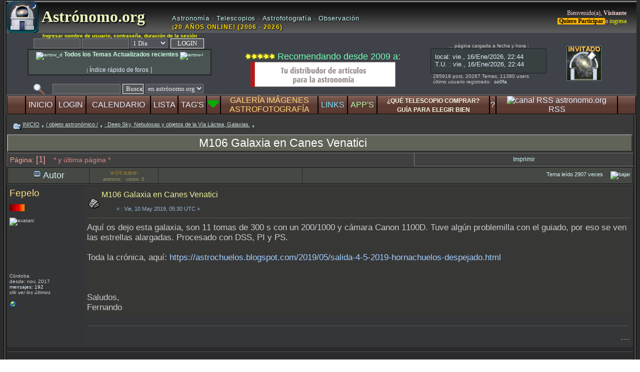

--- FILE ---
content_type: text/html; charset=ISO-8859-1
request_url: https://www.astronomo.org/foro/index.php?topic=28028.0
body_size: 11399
content:
 <!DOCTYPE html>
<html lang="es">
<head>

	<link rel="preconnect" href="https://api.taps.io" />
	<link rel="preconnect" href="https://welcome-screen.tapatalk-cdn.com" />
	<link rel="preconnect" href="https://www.nimax-img.de" />
	<link rel="preconnect" href="https://i.postimg.cc" />

	<link rel="stylesheet" type="text/css" href="https://www.astronomo.org/foro/Themes/black22_11final/style.css" media="screen">
	

	<script language="JavaScript" type="text/javascript"><!-- // --><![CDATA[
		var smf_theme_url = "https://www.astronomo.org/foro/Themes/black22_11final";
		var smf_images_url = "https://www.astronomo.org/foro/Themes/black22_11final/images";
		var smf_scripturl = "https://www.astronomo.org/foro/index.php?PHPSESSID=u0asla1rv4sqcsj2h4bjja7b97&amp;";
		var smf_iso_case_folding = false;
		var smf_charset = "ISO-8859-1";
	// ]]></script>
	
<script language="JavaScript" type="text/javascript" src="https://www.astronomo.org/foro/Themes/default/script.js" defer></script>
	
	
<meta charset="ISO-8859-1">
 <meta name="viewport" content="width=1200, initial-scale=0.55, user-scalable=yes" >
 

<meta http-equiv="X-UA-Compatible" content="IE=edge">

<meta http-equiv="content-language" content="es" >
<meta name="rating" content="General">
<meta name="distribution" content="Global">

	






<meta name="copyright" content="&copy; 2026 Astr&oacute;nomo.org">





<meta name="description" content="Aquí os dejo esta galaxia, son 11 tomas de 300 s con un 200/1000 y cámara Canon 1100D. Tuve algún problemilla con el guiado, por eso se ven las estrellas alargadas." />
		
<meta name="keywords" lang="es" content="m106, galaxia, canes, venatici, 11, tomas, 300, s, 200/1000, cámara, canon, 1100d, algún, problemilla, guiado, ven, estrellas, alargadas" />

<title>M106 Galaxia en Canes Venatici | astrónomo.org</title>

	<link rel="canonical" href="https://www.astronomo.org/foro/index.php?PHPSESSID=u0asla1rv4sqcsj2h4bjja7b97&amp;topic=28028.0" />
<link rel="alternate" hreflang="x-default" href="https://www.astronomo.org/foro/index.php?PHPSESSID=u0asla1rv4sqcsj2h4bjja7b97&amp;topic=28028.0" />
<link rel="alternate" hreflang="es" href="https://www.astronomo.org/foro/index.php?PHPSESSID=u0asla1rv4sqcsj2h4bjja7b97&amp;topic=28028.0" />
	<meta property="og:url" content="https://www.astronomo.org/foro/index.php?PHPSESSID=u0asla1rv4sqcsj2h4bjja7b97&amp;topic=28028.0"/>
	
<!--	<link rel="index" href="https://www.astronomo.org/foro/index.php?PHPSESSID=u0asla1rv4sqcsj2h4bjja7b97&amp;board=59.0" />   -->
<!--	<link rel="Start" href="https://www.astronomo.org/foro/index.php?PHPSESSID=u0asla1rv4sqcsj2h4bjja7b97&amp;board=59.0" />     -->
		
	
<meta property="og:site_name" content="foro Astr&oacute;nomo.org"/>
<meta property="og:type" content="website" />
<meta property="og:title" content="M106 Galaxia en Canes Venatici | astrónomo.org"/>
<meta property="og:description" content="Aquí os dejo esta galaxia, son 11 tomas de 300 s con un 200/1000 y cámara Canon 1100D. Tuve algún problemilla con el guiado, por eso se ven las estrellas alargadas." />
    		
	
	
<!-- <meta property="og:image" content="" />    -->
<!-- <meta property="og:image:secure_url" content="" />     -->

<meta property="og:locale" content="es" />
<meta property="fb:admins" content="168977993252622" />

<link rel="apple-touch-icon" href="https://www.astronomo.org/apple-touch-icon.png">
<link rel="shortcut icon" href="https://www.astronomo.org/icon2.ico" />
<link rel="icon" type="image/gif" href="https://www.astronomo.org/icon2.gif" />

	<link rel="help" href="https://www.astronomo.org/foro/index.php?PHPSESSID=u0asla1rv4sqcsj2h4bjja7b97&amp;action=help" />
	<link rel="search" href="https://www.astronomo.org/foro/index.php?PHPSESSID=u0asla1rv4sqcsj2h4bjja7b97&amp;action=search" />
	<link rel="contents" href="https://www.astronomo.org/foro/index.php?PHPSESSID=u0asla1rv4sqcsj2h4bjja7b97&amp;" />
	

<link rel="stylesheet" type="text/css" href="https://www.astronomo.org/foro/Themes/default/print.css" media="print">	
	
	
	<link rel="alternate" type="application/rss+xml" title="Astr&oacute;nomo.org - RSS" href="https://www.astronomo.org/foro/index.php?PHPSESSID=u0asla1rv4sqcsj2h4bjja7b97&amp;type=rss;action=.xml" />
<!--	<link rel="prev" href="https://www.astronomo.org/foro/index.php?PHPSESSID=u0asla1rv4sqcsj2h4bjja7b97&amp;topic=28028.0;prev_next=prev" />   -->
<!--	<link rel="next" href="https://www.astronomo.org/foro/index.php?PHPSESSID=u0asla1rv4sqcsj2h4bjja7b97&amp;topic=28028.0;prev_next=next" />    -->
	
	
    <!-- App Indexing for Google Search -->
 <!--     <link href="android-app://com.quoord.tapatalkpro.activity/tapatalk/www.astronomo.org/foro/?location=topic&amp;fid=59&amp;tid=28028&amp;perpage=30&amp;page=1&amp;channel=$channel" rel="alternate" />  -->
 <!--     <link href="ios-app://307880732/tapatalk/www.astronomo.org/foro/?location=topic&amp;fid=59&amp;tid=28028&amp;perpage=30&amp;page=1&amp;channel=$channel" rel="alternate" />  -->
    

	<script defer language="JavaScript" type="text/javascript"><!-- // --><![CDATA[
		var current_header = true;

		function shrinkHeader(mode)
		{
			document.cookie = "upshrink=" + (mode ? 1 : 0);
			document.getElementById("upshrink").src = smf_images_url + (mode ? "/upshrink2.gif" : "/upshrink.gif");

			document.getElementById("upshrinkHeader").style.display = mode ? "none" : "";

			current_header = mode;
		}
	// ]]></script>
	

</head>


<body><header>
		 
		 <table style="margin-bottom: 2px; border-bottom:solid 2px #545454; outline:none;padding:2px;" align="center" width="1270" cellspacing="0" cellpadding="0" border="0">
		 <tr><td style="width: 6px;  background-image: url(https://www.astronomo.org/foro/Themes/black22_11final/images/leftback.gif); background-repeat: repeat-y;" valign="top"><img loading="eager" width="6px" height="18px" src="https://www.astronomo.org/foro/Themes/black22_11final/images/leftback.gif" alt="l" /></td>
		<td width="100%" style="background-color: #252525;" valign="middle">
		 		 
		 
	<div style="width: 100%; background-color: #3a3a3a;"><table width="100%" cellpadding="0" cellspacing="0" style="background-image: url(https://www.astronomo.org/foro/Themes/black22_11final/images/topbarmid.gif); background-repeat: repeat-x;">
		 <tr><td class="forum_name" width="4%">	 <a href="https://www.astronomo.org" name="inicio"><img align="top" src="https://www.astronomo.org/foro/Themes/black22_11final/images/logo20-128.png" alt="logo astronomo.org" width="64px" height="64px" title="astrónomo.org" /></a></td>
<td width="21%" class="forum_name" align="left">
    <a href="https://www.astronomo.org/foro/" style="color: #ebf5be; text-decoration: none; text-shadow: 2px 2px 3px #000; font-weight: bold;">
        &nbsp;Astr&oacute;nomo.org
    </a>
</td>

<td class="desforum" width="40%" align="left" valign="bottom">
    <div style="width: 100%; padding-bottom: 4px;">
        <span style="color: #D1FFFF; font-family: Verdana, sans-serif; font-size: 13px; letter-spacing: 0.8px; display: block; text-shadow: 1px 1px 2px #000;">
            Astronom&iacute;a &middot; Telescopios &middot; Astrofotograf&iacute;a &middot; Observaci&oacute;n
        </span>
        
        <span style="color: #FFD700; font-family: Verdana, sans-serif; font-size: 12px; font-weight: bold; letter-spacing: 1.2px; display: block; margin-top: 3px; text-shadow: 1px 1px 3px #000;">
            &iexcl;20 A&Ntilde;OS ONLINE! (2006 - 2026)
        </span>
    </div>
</td>


<td class="welcome" width="34%" valign="middle" align="right">
							  <small>Bienvenido(a), <b>Visitante</b><br /><a rel="nofollow" href="https://www.astronomo.org/foro/index.php?PHPSESSID=u0asla1rv4sqcsj2h4bjja7b97&amp;action=reggister"><span style="color:black;background-color: #ffb500"><b>&nbsp;Quiero Participar </b></span></a> o <a rel="nofollow" href="https://www.astronomo.org/foro/index.php?PHPSESSID=u0asla1rv4sqcsj2h4bjja7b97&amp;action=login"><span style="color:yellow">ingresa</span></a></small></td>	 
		 </tr></table><table align="center" width="100%" cellpadding="0" cellspacing="0" style="background-color: #3f4248; margin-bottom: 0px;">
<tr>

<td  align="center" width="346px" >

		
<div class="smalltext" align="center" >




  



							<script defer language="JavaScript" type="text/javascript" src="https://www.astronomo.org/foro/Themes/default/sha1.js"></script>

								<form action="https://www.astronomo.org/foro/index.php?PHPSESSID=u0asla1rv4sqcsj2h4bjja7b97&amp;action=login2" method="post" accept-charset="ISO-8859-1" class="middletext" style="margin: 0px 0px 0px 0; " onsubmit="hashLoginPassword(this, '9a3bab222a0fcac76b5728d6e5ad0a41');">
								
								
								<div style="text-align: center;">
								

									<span class="smalltext" style="color:#ffff00" ><b>Ingresar nombre de usuario, contrase&ntilde;a, duraci&oacute;n de la sesi&oacute;n</b></span><br />
								
									<input type="hidden" name="hash_passwrd" value="" />								
									<input type="text" name="user" size="10" /> <input type="password" name="passwrd" size="10" />
			

							<select name="cookielength">
										<option value="60">1 Hora</option>
										<option value="1440" selected="selected">1 D&iacute;a</option>
										<option value="10080">1 Semana</option>
										<option value="43200">1 Mes</option>
										<option value="-1">Siempre</option>
									</select>
                                    
                  	&nbsp;<input style="width: 11ex; border:solid 1px" type="submit" value="LOGIN" />&nbsp;                  

		
												</div>
							</form>

	

	<div align="center" style="background-color: #485352;border: 2px solid #242422; margin:1px; padding:2px; WIDTH: 360px ; ">



<a href="https://www.astronomo.org/foro/index.php?PHPSESSID=u0asla1rv4sqcsj2h4bjja7b97&amp;action=recenttopics" title="listado de temas actualizados (por +reciente)"><span style="color: #cbffe3"><img width="13px" height="12px" src="https://www.astronomo.org/foro/ico/flecha_d.gif" alt="arrow_d"/><big><b>  Todos los Temas Actualizados recientes </b></big><img width="13px" height="12px" src="https://www.astronomo.org/foro/ico/flecha_i.gif" alt="arrow-i"/></span></a>

<br />


<!-- <a href="https://www.astronomo.org/foro/index.php?PHPSESSID=u0asla1rv4sqcsj2h4bjja7b97&amp;action=recent" title="ir directamente a lectura rápida de los últimos posts"><span style="color: #ffaacc"><big><b>LEER últimos post</b></big></span></a>   -->
<br />
<span class="smalltext"> | <a href="https://www.astronomo.org/foro/index.php?PHPSESSID=u0asla1rv4sqcsj2h4bjja7b97&amp;action=sitemap" target="_blank"><big>Índice rápido de foros<big></a>  |</span>

</div>

				

	
<span style="font-size: 3px;"><br /></span>	 
	
	 <form action="https://www.astronomo.org/foro/index.php?PHPSESSID=u0asla1rv4sqcsj2h4bjja7b97&amp;action=search2" method="post" accept-charset="ISO-8859-1" style="margin: 0;">
	<a rel="nofollow" href="https://www.astronomo.org/foro/index.php?PHPSESSID=u0asla1rv4sqcsj2h4bjja7b97&amp;action=search;advanced">
	<img width="22px" height="22px" src="https://www.astronomo.org/foro/Themes/black22_11final/images/Filter3.gif" align="top" style="margin: 0 0ex;" title="Búsqueda Avanzada" alt="Búsqueda Avanzada" /></a>
&nbsp;&nbsp;
	<input type="text" name="search" value="" style="width: 130px;" />
<input type="submit" name="submit" value="Buscar" style="width: 7ex; border:solid 1px" />
	
	
	<select name="search_selection">
			<option value="entiresite" selected="selected">en astrónomo.org </option>
			<option value="entireforum">en todo subforo </option>
			<option value="thisbrd">en este subforo </option>
			<option value="thistopic">en este tema </option>
			<option value="members">usuarios </option>
	</select>&nbsp;
	<input type="hidden" name="advanced" value="0" />
	<input type="hidden" name="acttopic" value="28028" />
		<input type="hidden" name="actbrd" value="59" />

 
 
 				</form>

</div>

		 </td>	 


<td width="295px" align="center">
<div align="center">

<span style="font-size: 3px;"><br /></span>	 <img width="60px" height="12px" src="https://www.astronomo.org/foro/Themes/default/images/tr10.png" alt="recomendados por nuestro foro" border="0" />
<span style="color:#73ffb9"> Recomendando desde 2009 a:</span> <span style="font-size: 3px;"><br /></span>	 
<a rel="sponsored" target="_blank" href="https://www.astroshop.es/?affiliate_id=astronomo">
    <img src="https://www.nimax-img.de/banner/100/es/banner_333x50.gif" 
         width="290" 
         height="50" 
         border="0" 
         alt="astroshop" 
         loading="eager" 
         style="display: inline-block; vertical-align: middle; border: none;" />
</a>

<span style="font-size: 3px;"><br /></span>


</div></td>






				
<td width="365" align="center" style="margin:2px;" >
<table>
<tr>
<td colspan="2" class="smalltext" valign="middle" align="center" width="62%">


<span>... página cargada a fecha y hora :</span>

    <div align="center" style="background-color: #404142; border: 1px solid #202028; margin: 0 auto; padding: 0; width: 230px; height: 48px; overflow: hidden;">
        <iframe loading="eager" src="https://www.astronomo.org/foro/Themes/black22_11final/hora.html" frameborder="0" width="230" height="48" scrolling="no" style="display: block;">
        </iframe>
    </div>



<div align="left" style="margin-left:5px;">
285919 post, 20267 Temas, 11380&nbsp;users<br />



	 último usuario registrado: &nbsp;<a rel="nofollow" target="_blank" href="https://www.astronomo.org/foro/index.php?PHPSESSID=u0asla1rv4sqcsj2h4bjja7b97&amp;action=profile;u=74868">so0fa </a>
    <span style="font-size: 2px;"><br /></span> 
 
</div>


 
     </td><td colspan="2"  width="38%" align="center" ><div width="100px" height="100px" align="center" ><img width="70px" height="70px" id="invitado" align="middle" src="https://www.astronomo.org/foro/Themes/black22_11final/images/blank-avatar-invitado.png" alt="avatar invitado" /></div></td>	


</tr>
</table>
		
	
		
				
 </td>
 </tr>

<tr>
<td colspan="4"><div  id="upshrinkHeader" style="display: none;width:100%;height:100%">
<iframe loading="lazy" width="100%" height="245px" frameborder="0" src="https://www.astronomo.org/foro/Themes/black22_11final/cabezapplets2.html"></iframe> 

</div>
</td>
</tr>

</table><nav><table align="center" width="100%" cellpadding="0" cellspacing="0" style="background-color: #000000; border-top: solid 1px #a0a0a0; border-left: solid 1px #808080; border-right: solid 1px #303030; border-bottom: solid 1px #505050;">
						  <tr><td width="3%" style="background-image: url(https://www.astronomo.org/foro/Themes/black22_11final/images/buttonback.gif); border: solid 1px #000000;" align="center"> </td><td style="cursor: pointer; font-size: 16px; padding: 0px 0px 0px 0px; background-image: url(https://www.astronomo.org/foro/Themes/black22_11final/images/buttonback.gif); border: solid 1px #000000;" align="center" onmouseover="this.style.backgroundPosition='0 50px'" onmouseout="this.style.backgroundPosition='0 0px'">
										  <a rel="nofollow" href="https://www.astronomo.org/foro/index.php?PHPSESSID=u0asla1rv4sqcsj2h4bjja7b97&amp;" title="ir o recargar Página INICIAL">INICIO</a></td><td style="cursor: pointer; font-size: 16px; padding: 0px 0px 0px 0px; background-image: url(https://www.astronomo.org/foro/Themes/black22_11final/images/buttonback.gif); border: solid 1px #000000;" align="center" onmouseover="this.style.backgroundPosition='0 50px'" onmouseout="this.style.backgroundPosition='0 0px'">
										  <a rel="nofollow" href="https://www.astronomo.org/foro/index.php?PHPSESSID=u0asla1rv4sqcsj2h4bjja7b97&amp;action=login" title="identificación para entrar en el foro">LOGIN</a></td><td style="cursor: pointer; font-size: 16px; padding: 0px 0px 0px 0px; background-image: url(https://www.astronomo.org/foro/Themes/black22_11final/images/buttonback.gif); border: solid 1px #000000;" align="center" onmouseover="this.style.backgroundPosition='0 50px'" onmouseout="this.style.backgroundPosition='0 0px'">
										  <a href="https://www.astronomo.org/foro/index.php?PHPSESSID=u0asla1rv4sqcsj2h4bjja7b97&amp;action=calendar" title="el calendario de eventos">CALENDARIO</a></td><td style="cursor: pointer; font-size: 16px; padding: 0px 0px 0px 0px; background-image: url(https://www.astronomo.org/foro/Themes/black22_11final/images/buttonback.gif); border: solid 1px #000000;" align="center" onmouseover="this.style.backgroundPosition='0 50px'" onmouseout="this.style.backgroundPosition='0 0px'">
										  <a rel="nofollow" href="https://www.astronomo.org/foro/index.php?PHPSESSID=u0asla1rv4sqcsj2h4bjja7b97&amp;action=mlist" title="listado de usuarios">LISTA</a></td><td style="cursor: pointer; font-size: 16px; padding: 0px 0px 0px 0px; background-image: url(https://www.astronomo.org/foro/Themes/black22_11final/images/buttonback.gif); border: solid 1px #000000;" align="center" onmouseover="this.style.backgroundPosition='0 50px'" onmouseout="this.style.backgroundPosition='0 0px'">
										  <a rel="nofollow" href="https://www.astronomo.org/foro/index.php?PHPSESSID=u0asla1rv4sqcsj2h4bjja7b97&amp;action=tags" title="nube de palabras/tags">TAG'S</a></td><td style="font-size: 16px; padding: 0px 0px 0px 0px; background-image: url(https://www.astronomo.org/foro/Themes/black22_11final/images/buttonback.gif); border: solid 1px #000000;" align="center"><a rel="nofollow" href="#" onclick="shrinkHeader(!current_header); return false;"><img width="21px" height="14px" id="upshrink" src="https://www.astronomo.org/foro/Themes/black22_11final/images/upshrink2.gif" alt="*" title="pulsa para abrir persiana de información, extra-links, planetario, satélites, últimos seísmos, día juliano, ..." style="margin: 0px 0;" border="0" /></a><img width="1px" height="1px" id="upshrinkTemp" src="https://www.astronomo.org/foro/Themes/black22_11final/images/blank.gif" alt="_" style="margin-right:0px;" /></td><td style="cursor: pointer; font-size: 16px; padding: 0px 0px 0px 0px; background-image: url(https://www.astronomo.org/foro/Themes/black22_11final/images/buttonback.gif); border: solid 1px #000000;" align="center" onmouseover="this.style.backgroundPosition='0 50px'" onmouseout="this.style.backgroundPosition='0 0px'">
										  <a href="https://www.astronomo.org/foro/index.php?PHPSESSID=u0asla1rv4sqcsj2h4bjja7b97&amp;action=mgallery" title="Galería de Imágenes / Álbum de Fotografías"><span style="color: #ffd777;">GALERÍA IMÁGENES<BR>ASTROFOTOGRAFÍA</span></a></td><td style="cursor: pointer; font-size: 16px; padding: 0px 0px 0px 0px; background-image: url(https://www.astronomo.org/foro/Themes/black22_11final/images/buttonback.gif); border: solid 1px #000000;" align="center" onmouseover="this.style.backgroundPosition='0 50px'" onmouseout="this.style.backgroundPosition='0 0px'">
										  <a rel="nofollow" href="https://www.astronomo.org/foro/index.php?PHPSESSID=u0asla1rv4sqcsj2h4bjja7b97&amp;action=links" title="directorio y listado de LINKS externos recomendados"><span style="color: #77e8ff;">LINKS</span></a></td><td style="cursor: pointer; font-size: 16px; padding: 0px 0px 0px 0px; background-image: url(https://www.astronomo.org/foro/Themes/black22_11final/images/buttonback.gif); border: solid 1px #000000;" align="center" onmouseover="this.style.backgroundPosition='0 50px'" onmouseout="this.style.backgroundPosition='0 0px'">
										 <a rel="nofollow" href="https://www.astronomo.org/foro/index.php?PHPSESSID=u0asla1rv4sqcsj2h4bjja7b97&amp;action=links;cat=6" title="colección de SOFTWARE recomendado"><span style="color: #aaffaa;">APP'S</span></a></td><td style="cursor: pointer; font-size: 16px; padding: 0px 0px 0px 0px; background-image: url(https://www.astronomo.org/foro/Themes/black22_11final/images/buttonback.gif); border: solid 1px #000000;" align="center" onmouseover="this.style.backgroundPosition='0 50px'" onmouseout="this.style.backgroundPosition='0 0px'">
										  <a rel="nofollow" href="https://www.astronomo.org/foro/index.php?PHPSESSID=u0asla1rv4sqcsj2h4bjja7b97&amp;action=pages;sa=1" title="guía de compra con valoraciones para telescopios y material astronómico * comparativa *"><span style="color:beige;font-weight:bold; font-size:12px;">¿QUÉ TELESCOPIO COMPRAR?<BR> GUÍA PARA ELEGIR BIEN</span></a></td><td style="cursor: pointer; font-size: 16px; padding: 0px 0px 0px 0px; background-image: url(https://www.astronomo.org/foro/Themes/black22_11final/images/buttonback.gif); border: solid 1px #000000;" align="center" onmouseover="this.style.backgroundPosition='0 50px'" onmouseout="this.style.backgroundPosition='0 0px'"><a rel="nofollow" href="https://www.astronomo.org/foro/index.php?PHPSESSID=u0asla1rv4sqcsj2h4bjja7b97&amp;action=help" title="ayuda del foro">?</a></td><td style="cursor: pointer; font-size: 16px; padding: 0px 0px 0px 0px; background-image: url(https://www.astronomo.org/foro/Themes/black22_11final/images/buttonback.gif); border: solid 1px #000000;" align="center" onmouseover="this.style.backgroundPosition='0 50px'" onmouseout="this.style.backgroundPosition='0 0px'"><a rel="nofollow" href="https://www.astronomo.org/foro/index.php?PHPSESSID=u0asla1rv4sqcsj2h4bjja7b97&amp;type=rss;action=.xml" title="canal RSS de astronomo.org"><img src="https://www.astronomo.org/foro/Themes/default/images/socialbookmarks/rss2.png" width="16px" height="16px" title="RSS" alt="canal RSS astronomo.org" /><br />RSS</a></td><td width="3%" style="background-image: url(https://www.astronomo.org/foro/Themes/black22_11final/images/buttonback.gif); border: solid 1px #000000;" align="center"> </td>

	</tr>	</table></nav>
	
<!--    linea borrada sebas -->	

</header><main>		  
		  <table width="100%" cellpadding="0" cellspacing="0" border="0">
		  <tr>
					 <td id="bodyarea" style="padding: 0px;">
					 
   <table width="100%">

<tr><td><a rel="nofollow" name="top"></a>
<a rel="nofollow" name="msg258616"></a>
</table>
  
   <table width="100%" cellpadding="4" cellspacing="0">
   

					 </table>    
          
<table align="center" width="100%" cellpadding="2" cellspacing="1">

		  <tr>
					 <td  width="100%" align="left" valign="bottom"><nav class="nav" style="font-size: 11px; padding: 4px 10px 6px 10px;"><img align="middle" src="https://www.astronomo.org/foro/Themes/black22_11final/images/icons/folder_open.gif" width="16px" height="13px" alt="folder" /> 
		  <u><a rel="nofollow" href="https://www.astronomo.org/foro/index.php?PHPSESSID=u0asla1rv4sqcsj2h4bjja7b97&amp;" class="nav">INICIO</a></u> <img align="middle" src="https://www.astronomo.org/foro/Themes/black22_11final/images/icons/folder_open2.gif" width="7px" height="10px" alt="point" /> <u><a rel="nofollow" href="https://www.astronomo.org/foro/index.php?PHPSESSID=u0asla1rv4sqcsj2h4bjja7b97&amp;#9" class="nav">/ objeto astronómico /</a></u> <img align="middle" src="https://www.astronomo.org/foro/Themes/black22_11final/images/icons/folder_open2.gif" width="7px" height="10px" alt="point" /> <u><a rel="nofollow" href="https://www.astronomo.org/foro/index.php?PHPSESSID=u0asla1rv4sqcsj2h4bjja7b97&amp;board=59.0" class="nav">·  Deep Sky, Nebulosas y objetos de la Vía Láctea, Galaxias.</a></u> <img align="middle" src="https://www.astronomo.org/foro/Themes/black22_11final/images/icons/folder_open2.gif" width="7px" height="10px" alt="point" /> </nav></td></tr><tr align="center" width="100%"><td align="center" width="94%" style="padding-right: 150px; border-left: solid 2px #989898;border-bottom: solid 3px #303030;border-right: solid 3px #303030;border-top: solid 2px #888888;background-color:#606358;">
			<h1 class="sharedownloadseo_hxn"><a style="color:#ffffff;" href="https://www.astronomo.org/foro/index.php?PHPSESSID=u0asla1rv4sqcsj2h4bjja7b97&amp;topic=28028.0" >M106 Galaxia en Canes Venatici</a></h1></td></tr>
          
                    
		  

		 
</table>




								<table align="center" cellpadding="3" cellspacing="0" width="100%" >
										  <tr>
													 <td width="65%" class="catbg_mess" style="color:#fba59e; border-top: solid 1px #757575; border-left: solid 1px #757575; padding: 3px 6px 3px 6px;"><nav style="font-size: 14px;">
																	P&aacute;gina: <big>[1]</big>    &nbsp;&nbsp;<span style="color: #DB8888;">
 * y última página *</span>
													 </nav></td>

													 <td nowrap="nowrap" class="catbg_mess" style="border-left: solid 1px #808080;border-right: solid 1px #303030;border-top: solid 1px #757575;border-bottom: solid 1px #606361; font-size: 10px; padding: 4px 8px 4px 8px;" align="center" onmouseover="this.style.backgroundColor='#505050'" onmouseout="this.style.backgroundColor='#404040'"><a rel="nofollow" href="https://www.astronomo.org/foro/index.php?PHPSESSID=u0asla1rv4sqcsj2h4bjja7b97&amp;action=printpage;topic=28028.0" target="_blank">Imprimir</a></td>



										  </tr>
								</table>




<table width="100%" cellpadding="3" cellspacing="1" border="0" class="tborder" >

		  <tr class="titlebg" >
					 <td valign="middle" align="center" width="13%" >
								<img width="16px" height="16px" align="top" src="https://www.astronomo.org/foro/Themes/black22_11final/images/topic/normal_post.gif" alt="clase" /> Autor
					 </td>
			
<td valign="middle" align="center" width="11%" > 
						<div class="smalltext" style="color:#999966"><img width="60px" height="12px" src="https://www.astronomo.org/foro/Themes/default/images/tr0.png" alt="rat0" /><br />astrons: &nbsp;&nbsp;votos: 0</div>


				</td>
				<td valign="middle" align="center" width="23%" >
					 </td>   

	<td width="53%" align="right" valign="middle" style="padding-left: 4px; padding-down: 2px;font-size:0.6em;" ><aside>
						Tema le&iacute;do 2907 veces<a align="right" rel="nofollow" href="#bot">&nbsp;&nbsp;&nbsp;&nbsp;
 <img width="29px" height="18px" src="https://www.astronomo.org/foro/ico/triArrowDown.gif" 
 alt="bajar" title="bajar la página" /></a></aside>
</td>				 
		  </tr>

</table>


<form action="https://www.astronomo.org/foro/index.php?PHPSESSID=u0asla1rv4sqcsj2h4bjja7b97&amp;action=quickmod2;topic=28028.0" method="post" name="quickModForm" id="quickModForm" style="margin: 0;" onsubmit="return in_edit_mode == 1 ? modify_save('9a3bab222a0fcac76b5728d6e5ad0a41') : confirm('&#191;Est&#225;s seguro que deseas hacer esto?');">
<table cellpadding="0" cellspacing="0" border="0" width="100%" class="bordercolor">		  


		  <tr><td style="padding: 1px 1px 4px 1px;">
					 <table width="100%" cellpadding="0" cellspacing="0" border="0">
								<tr><td class="windowbg">
										  <table width="100%" cellpadding="5" cellspacing="0" style="table-layout: fixed;">
													 <tr>
	<aside>		 
																<td rowspan="2" valign="top" width="12%" style="overflow: hidden;">
																		  <span class="titulodorado"><a rel="nofollow"  href="https://www.astronomo.org/foro/index.php?PHPSESSID=u0asla1rv4sqcsj2h4bjja7b97&amp;action=profile;u=15942" title="Ver perfil de Fepelo">Fepelo</a></span>
																		  <div class="smalltext">
																					 <br /><img width="98px" height="14px" src="https://www.astronomo.org/foro/Themes/black22_11final/images/sp18.gif" alt="**" border="0" /><br />
 <br /><div style="overflow: hidden; width:100px; height:100px"><img src="https://www.astronomo.org/foro/avatars_pujats/avatar_15942.png" alt="avatarc" class="avatar" border="0" /></div><br /> 
  Córdoba&nbsp;
 <br />  
                                                                desde:  nov, 2017<br />
                                                                
  <a rel="nofollow" href="https://www.astronomo.org/foro/index.php?PHPSESSID=u0asla1rv4sqcsj2h4bjja7b97&amp;action=profile;u=15942;sa=showPosts">mensajes: 192</a>
  <br /><i> clik ver los últimos </i>
  
 <br /><br />




													 <a href="https://astrochuelos.blogspot.com" title="Astrochuelos" target="_blank"  rel="nofollow"><img width="16px" height="16px" src="https://www.astronomo.org/foro/Themes/black22_11final/images/www_sm.gif" alt="WWW" border="0" /></a> <br /> <br /><br />
  </div>
		</td></aside>
		<td valign="top" width="85%" height="100%" class="windowbg_m">
  <table  width="100%" border="0"><tr>
 
	<td valign="bottom"><img width="22px" height="22px" src="https://www.astronomo.org/foro/Themes/black22_11final/images/post/xx.gif" alt="icono-mensaje" border="0" /></td>

	 <td width="99%" align="left" valign="middle">
		<div id="subject_258616">
		
		<a class="sharedownloadseo_hx2" style="font-weight: normal; color:#eeee99;" href="https://www.astronomo.org/foro/index.php?PHPSESSID=u0asla1rv4sqcsj2h4bjja7b97&amp;topic=28028.msg258616#msg258616">M106 Galaxia en Canes Venatici</a>
 
									</div>
					
						<div class="smalltext" style="font-size:8pt; padding-left: 30px; color:#95b5d3;" align="left"><br />&#171; <u></u> : Vie, 10 May 2019, 05:30 UTC &#187;</div></td>
						<nav>															 

															</nav></tr></table>
							<hr width="100%" size="1" class="hrcolor" />
							<div class="post">Aquí os dejo esta galaxia, son 11 tomas de 300 s con un 200/1000 y cámara Canon 1100D. Tuve algún problemilla con el guiado, por eso se ven las estrellas alargadas. Procesado con DSS, PI y PS.<br /><br />Toda la crónica, aquí: <a href="https://astrochuelos.blogspot.com/2019/05/salida-4-5-2019-hornachuelos-despejado.html" target="_blank" rel="ugc nofollow">https://astrochuelos.blogspot.com/2019/05/salida-4-5-2019-hornachuelos-despejado.html</a><br /><br /><img src="https://i68.tinypic.com/5wkx13.jpg" alt="" width="1200" height="795" loading="lazy" border="0" /><br /><br />Saludos,<br />Fernando</div>
						</td>
					</tr>
													 <tr>
						<td colspan="1" valign="bottom" width="100%" class="windowbg" style="background-color: #353637;">
				  <table  width="100%" border="0" style="table-layout: fixed;"><tr>
					 <td align="left" colspan="2" class="smalltext" width="100%">
					 </td>
				  </tr><tr >
<td width="500px" colspan="2" >
<hr width="100%" size="1" class="hrcolor" />
		  							
	  </td></tr><tr>
	  <td width="500px" colspan="2">
					<div style="text-align: right;"><span style="font-size: xx-small;">
								- - -
</span></div></td></tr></table>
												</td>
										</tr>
									</table>
								</td></tr>
					 </table><hr width="100%" size="1" class="hrcolor" />
		  </td></tr>

		  <tr><td style="padding: 1px 1px 4px 1px;">
					 <a rel="nofollow" name="msg258617"></a>
					 <table width="100%" cellpadding="0" cellspacing="0" border="0">
								<tr><td class="windowbg2">
										  <table width="100%" cellpadding="5" cellspacing="0" style="table-layout: fixed;">
													 <tr>
	<aside>		 
																<td rowspan="2" valign="top" width="12%" style="overflow: hidden;">
																		  <span class="titulodorado"><a rel="nofollow"  href="https://www.astronomo.org/foro/index.php?PHPSESSID=u0asla1rv4sqcsj2h4bjja7b97&amp;action=profile;u=12430" title="Ver perfil de Sirio B">Sirio B</a></span>
																		  <div class="smalltext">
																					 <br /><img width="98px" height="14px" src="https://www.astronomo.org/foro/Themes/black22_11final/images/sp44.gif" alt="**" border="0" /><br />
 <br /><div style="overflow: hidden; width:100px; height:100px"><img src="https://www.astronomo.org/foro/avatars_pujats/avatar_12430.png" alt="avatarc" class="avatar" border="0" /></div><br /> 
  Madrid&nbsp;
 <br />  
                                                                desde:  may, 2016<br />
                                                                
  <a rel="nofollow" href="https://www.astronomo.org/foro/index.php?PHPSESSID=u0asla1rv4sqcsj2h4bjja7b97&amp;action=profile;u=12430;sa=showPosts">mensajes: 4745</a>
  <br /><i> clik ver los últimos </i>
  
 <br /><br />



 <br /> <br /><br />
  </div>
		</td></aside>
		<td valign="top" width="85%" height="100%" class="windowbg_m2">
  <table  width="100%" border="0"><tr>
 
	<td valign="bottom"><img width="22px" height="22px" src="https://www.astronomo.org/foro/Themes/black22_11final/images/post/xx.gif" alt="icono-mensaje" border="0" /></td>

	 <td width="99%" align="left" valign="middle">
		<div id="subject_258617">
			
		<a rel="nofollow" class="sharedownloadseo_hx2bis" style="color:goldenrod;" href="https://www.astronomo.org/foro/index.php?PHPSESSID=u0asla1rv4sqcsj2h4bjja7b97&amp;topic=28028.msg258617#msg258617">re.:  M106 Galaxia en Canes Venatici</a>
 
									</div>
					
						<div class="smalltext" style="font-size:8pt; padding-left: 30px; color:#95b5d3;" align="left"><br />&#171; <u>respuesta #1</u> : Vie, 10 May 2019, 05:47 UTC &#187;</div></td>
						<nav>															 

															</nav></tr></table>
							<hr width="100%" size="1" class="hrcolor" />
							<div class="post">Esta muy chula</div>
						</td>
					</tr>
													 <tr>
						<td colspan="1" valign="bottom" width="100%" class="windowbg" style="background-color: #353637;">
				  <table  width="100%" border="0" style="table-layout: fixed;"><tr>
					 <td align="left" colspan="2" class="smalltext" width="100%">
					 </td>
				  </tr><tr >
<td width="500px" colspan="2" >
<hr width="100%" size="1" class="hrcolor" />
		  							
	  </td></tr><tr>
	  <td width="500px" colspan="2">
					<div style="text-align: right;"><span style="font-size: xx-small;">
								- - -
</span></div></td></tr></table>
												</td>
										</tr>
									</table>
								</td></tr>
					 </table><hr width="100%" size="1" class="hrcolor" />
		  </td></tr>

		  <tr><td style="padding: 1px 1px 4px 1px;">
					 <a rel="nofollow" name="msg258637"></a>
					 <table width="100%" cellpadding="0" cellspacing="0" border="0">
								<tr><td class="windowbg">
										  <table width="100%" cellpadding="5" cellspacing="0" style="table-layout: fixed;">
													 <tr>
	<aside>		 
																<td rowspan="2" valign="top" width="12%" style="overflow: hidden;">
																		  <span class="titulodorado"><a rel="nofollow"  href="https://www.astronomo.org/foro/index.php?PHPSESSID=u0asla1rv4sqcsj2h4bjja7b97&amp;action=profile;u=9367" title="Ver perfil de Cel Fosc">Cel Fosc</a></span>
																		  <div class="smalltext">
																					 celfoscastrofotografia.blogspot.com<br />
																					 <br /><img width="98px" height="14px" src="https://www.astronomo.org/foro/Themes/black22_11final/images/sp25.gif" alt="**" border="0" /><br />
 <br /><div style="overflow: hidden; width:100px; height:100px"><img src="https://www.astronomo.org/foro/avatars_pujats/avatar_9367.png" alt="avatarc" class="avatar" border="0" /></div><br />
Jose<br /><br /> 
  Sevilla/Barcelona&nbsp;
 <br />  
                                                                desde:  dic, 2014<br />
                                                                
  <a rel="nofollow" href="https://www.astronomo.org/foro/index.php?PHPSESSID=u0asla1rv4sqcsj2h4bjja7b97&amp;action=profile;u=9367;sa=showPosts">mensajes: 431</a>
  <br /><i> clik ver los últimos </i>
  
 <br /><br />




													 <a href="https://celfoscastrofotografia.blogspot.com" title="cel fosc astrofotografia" target="_blank"  rel="nofollow"><img width="16px" height="16px" src="https://www.astronomo.org/foro/Themes/black22_11final/images/www_sm.gif" alt="WWW" border="0" /></a> <br /> <br /><br />
  </div>
		</td></aside>
		<td valign="top" width="85%" height="100%" class="windowbg_m">
  <table  width="100%" border="0"><tr>
 
	<td valign="bottom"><img width="22px" height="22px" src="https://www.astronomo.org/foro/Themes/black22_11final/images/post/xx.gif" alt="icono-mensaje" border="0" /></td>

	 <td width="99%" align="left" valign="middle">
		<div id="subject_258637">
			
		<a rel="nofollow" class="sharedownloadseo_hx2bis" style="color:goldenrod;" href="https://www.astronomo.org/foro/index.php?PHPSESSID=u0asla1rv4sqcsj2h4bjja7b97&amp;topic=28028.msg258637#msg258637">re.:  M106 Galaxia en Canes Venatici</a>
 
									</div>
					
						<div class="smalltext" style="font-size:8pt; padding-left: 30px; color:#95b5d3;" align="left"><br />&#171; <u>respuesta #2</u> : Vie, 10 May 2019, 15:54 UTC &#187;</div></td>
						<nav>															 

															</nav></tr></table>
							<hr width="100%" size="1" class="hrcolor" />
							<div class="post">Fantástica compañero, a seguir dándole!</div>
						</td>
					</tr>
													 <tr>
						<td colspan="1" valign="bottom" width="100%" class="windowbg" style="background-color: #353637;">
				  <table  width="100%" border="0" style="table-layout: fixed;"><tr>
					 <td align="left" colspan="2" class="smalltext" width="100%">
					 </td>
				  </tr><tr >
<td width="500px" colspan="2" >
<hr width="100%" size="1" class="hrcolor" />
		  							
	  </td></tr><tr>
	  <td width="500px" colspan="2">
					<div style="text-align: right;"><span style="font-size: xx-small;">
								- - -
</span></div></td></tr></table>
												</td>
										</tr>
									</table>
								</td></tr>
					 </table><hr width="100%" size="1" class="hrcolor" />
		  </td></tr>

		  <tr><td style="padding: 1px 1px 4px 1px;">
					 <a rel="nofollow" name="msg258643"></a>
					 <table width="100%" cellpadding="0" cellspacing="0" border="0">
								<tr><td class="windowbg2">
										  <table width="100%" cellpadding="5" cellspacing="0" style="table-layout: fixed;">
													 <tr>
	<aside>		 
																<td rowspan="2" valign="top" width="12%" style="overflow: hidden;">
																		  <span class="titulodorado"><a rel="nofollow"  href="https://www.astronomo.org/foro/index.php?PHPSESSID=u0asla1rv4sqcsj2h4bjja7b97&amp;action=profile;u=11937" title="Ver perfil de Cabfl">Cabfl</a></span>
																		  <div class="smalltext">
																					 <br /><img width="98px" height="14px" src="https://www.astronomo.org/foro/Themes/black22_11final/images/sp37.gif" alt="**" border="0" /><br />
 <br /><div style="overflow: hidden; width:100px; height:100px"><img src="https://www.astronomo.org/foro/avatars_pujats/avatar_11937.png" alt="avatarc" class="avatar" border="0" /></div><br />
Alejandro<br /><br />
								51&nbsp; 
  Las Palmas de Gran Canaria&nbsp;
 <br />  
                                                                desde:  ene, 2016<br />
                                                                
  <a rel="nofollow" href="https://www.astronomo.org/foro/index.php?PHPSESSID=u0asla1rv4sqcsj2h4bjja7b97&amp;action=profile;u=11937;sa=showPosts">mensajes: 1484</a>
  <br /><i> clik ver los últimos </i>
  
 <br /><br />



 <br /> <br /><br />
  </div>
		</td></aside>
		<td valign="top" width="85%" height="100%" class="windowbg_m2">
  <table  width="100%" border="0"><tr>
 
	<td valign="bottom"><img width="22px" height="22px" src="https://www.astronomo.org/foro/Themes/black22_11final/images/post/xx.gif" alt="icono-mensaje" border="0" /></td>

	 <td width="99%" align="left" valign="middle">
		<div id="subject_258643">
			
		<a rel="nofollow" class="sharedownloadseo_hx2bis" style="color:goldenrod;" href="https://www.astronomo.org/foro/index.php?PHPSESSID=u0asla1rv4sqcsj2h4bjja7b97&amp;topic=28028.msg258643#msg258643">re.:  M106 Galaxia en Canes Venatici</a>
 
									</div>
					
						<div class="smalltext" style="font-size:8pt; padding-left: 30px; color:#95b5d3;" align="left"><br />&#171; <u>respuesta #3</u> : Vie, 10 May 2019, 23:46 UTC &#187;</div></td>
						<nav>															 

															</nav></tr></table>
							<hr width="100%" size="1" class="hrcolor" />
							<div class="post">Al margen de las estrellas un poco ovaladas, el color y aspecto general me gusta mucho.</div>
						</td>
					</tr>
													 <tr>
						<td colspan="1" valign="bottom" width="100%" class="windowbg" style="background-color: #353637;">
				  <table  width="100%" border="0" style="table-layout: fixed;"><tr>
					 <td align="left" colspan="2" class="smalltext" width="100%">
					 </td>
				  </tr><tr >
<td width="500px" colspan="2" >
<hr width="100%" size="1" class="hrcolor" />
		  							
	  </td></tr><tr>
	  <td width="500px" colspan="2">
					<div style="text-align: right;"><span style="font-size: xx-small;">
								- - -
</span></div></td></tr></table>
												</td>
										</tr>
									</table>
								</td></tr>
					 </table><hr width="100%" size="1" class="hrcolor" />
		  </td></tr>

		  <tr><td style="padding: 1px 1px 4px 1px;">
					 <a rel="nofollow" name="msg258653"></a>
					 <table width="100%" cellpadding="0" cellspacing="0" border="0">
								<tr><td class="windowbg">
										  <table width="100%" cellpadding="5" cellspacing="0" style="table-layout: fixed;">
													 <tr>
	<aside>		 
																<td rowspan="2" valign="top" width="12%" style="overflow: hidden;">
																		  <span class="titulodorado"><a rel="nofollow"  href="https://www.astronomo.org/foro/index.php?PHPSESSID=u0asla1rv4sqcsj2h4bjja7b97&amp;action=profile;u=10546" title="Ver perfil de madaleno">madaleno</a></span>
																		  <div class="smalltext">
																					 <br /><img width="98px" height="14px" src="https://www.astronomo.org/foro/Themes/black22_11final/images/sp45.gif" alt="**" border="0" /><br />
 <br /><div style="overflow: hidden; width:100px; height:100px"><img src="https://www.astronomo.org/foro/avatars_pujats/avatar_10546.png" alt="avatarc" class="avatar" border="0" /></div><br /> 
  Bustarviejo (Madrid)&nbsp;
 <br />  
                                                                desde:  jun, 2015<br />
                                                                
  <a rel="nofollow" href="https://www.astronomo.org/foro/index.php?PHPSESSID=u0asla1rv4sqcsj2h4bjja7b97&amp;action=profile;u=10546;sa=showPosts">mensajes: 5197</a>
  <br /><i> clik ver los últimos </i>
  
 <br /><br />



 <br /> <br /><br />
  </div>
		</td></aside>
		<td valign="top" width="85%" height="100%" class="windowbg_m">
  <table  width="100%" border="0"><tr>
 
	<td valign="bottom"><img width="22px" height="22px" src="https://www.astronomo.org/foro/Themes/black22_11final/images/post/xx.gif" alt="icono-mensaje" border="0" /></td>

	 <td width="99%" align="left" valign="middle">
		<div id="subject_258653">
			
		<a rel="nofollow" class="sharedownloadseo_hx2bis" style="color:goldenrod;" href="https://www.astronomo.org/foro/index.php?PHPSESSID=u0asla1rv4sqcsj2h4bjja7b97&amp;topic=28028.msg258653#msg258653">re.:  M106 Galaxia en Canes Venatici</a>
 
									</div>
					
						<div class="smalltext" style="font-size:8pt; padding-left: 30px; color:#95b5d3;" align="left"><br />&#171; <u>respuesta #4</u> : Dom, 12 May 2019, 20:02 UTC &#187;</div></td>
						<nav>															 

															</nav></tr></table>
							<hr width="100%" size="1" class="hrcolor" />
							<div class="post">Pues pese a los problemas y el poco tiempo de integración te ha quedado estupenda&nbsp; <img src="https://www.astronomo.org/foro/Smileys/estos/afro.gif" alt="OKOK" border="0" /></div>
						</td>
					</tr>
													 <tr>
						<td colspan="1" valign="bottom" width="100%" class="windowbg" style="background-color: #353637;">
				  <table  width="100%" border="0" style="table-layout: fixed;"><tr>
					 <td align="left" colspan="2" class="smalltext" width="100%">
					 </td>
				  </tr><tr >
<td width="500px" colspan="2" >
<hr width="100%" size="1" class="hrcolor" />
		  							
	  </td></tr><tr>
	  <td width="500px" colspan="2">
					<div style="text-align: right;"><span style="font-size: xx-small;">
								- - -
</span></div></td></tr></table>
												</td>
										</tr>
									</table>
								</td></tr>
					 </table><hr width="100%" size="1" class="hrcolor" />
		  </td></tr>

		  <tr><td style="padding: 1px 1px 4px 1px;">
					 <a rel="nofollow" name="msg258654"></a>
					 <table width="100%" cellpadding="0" cellspacing="0" border="0">
								<tr><td class="windowbg2">
										  <table width="100%" cellpadding="5" cellspacing="0" style="table-layout: fixed;">
													 <tr>
	<aside>		 
																<td rowspan="2" valign="top" width="12%" style="overflow: hidden;">
																		  <span class="titulodorado"><a rel="nofollow"  href="https://www.astronomo.org/foro/index.php?PHPSESSID=u0asla1rv4sqcsj2h4bjja7b97&amp;action=profile;u=11209" title="Ver perfil de Prepo">Prepo</a></span>
																		  <div class="smalltext">
																					 <br /><img width="98px" height="14px" src="https://www.astronomo.org/foro/Themes/black22_11final/images/sp35.gif" alt="**" border="0" /><br />
 <br /><div style="overflow: hidden; width:100px; height:100px"><img src="https://www.astronomo.org/foro/avatars_pujats/avatar_11209.png" alt="avatarc" class="avatar" border="0" /></div><br />
&#128301;.Miguel G.&#128301;<br /><br />
								41&nbsp; 
  Alcobendas (Madrid)&nbsp;
 <br />  
                                                                desde:  sep, 2015<br />
                                                                
  <a rel="nofollow" href="https://www.astronomo.org/foro/index.php?PHPSESSID=u0asla1rv4sqcsj2h4bjja7b97&amp;action=profile;u=11209;sa=showPosts">mensajes: 1111</a>
  <br /><i> clik ver los últimos </i>
  
 <br /><br />




													 <a href="https://www.flickr.com/photos/miguelgarciaprepo/" title="" target="_blank"  rel="nofollow"><img width="16px" height="16px" src="https://www.astronomo.org/foro/Themes/black22_11final/images/www_sm.gif" alt="WWW" border="0" /></a> <br /> <br /><br />
  </div>
		</td></aside>
		<td valign="top" width="85%" height="100%" class="windowbg_m2">
  <table  width="100%" border="0"><tr>
 
	<td valign="bottom"><img width="22px" height="22px" src="https://www.astronomo.org/foro/Themes/black22_11final/images/post/xx.gif" alt="icono-mensaje" border="0" /></td>

	 <td width="99%" align="left" valign="middle">
		<div id="subject_258654">
			
		<a rel="nofollow" class="sharedownloadseo_hx2bis" style="color:goldenrod;" href="https://www.astronomo.org/foro/index.php?PHPSESSID=u0asla1rv4sqcsj2h4bjja7b97&amp;topic=28028.msg258654#msg258654">re.:  M106 Galaxia en Canes Venatici</a>
 
									</div>
					
						<div class="smalltext" style="font-size:8pt; padding-left: 30px; color:#95b5d3;" align="left"><br />&#171; <u>respuesta #5</u> : Dom, 12 May 2019, 21:06 UTC &#187;</div></td>
						<nav>															 

															</nav></tr></table>
							<hr width="100%" size="1" class="hrcolor" />
							<div class="post">Esta muy bien.. Me gusta como te a quedado </div>
						</td>
					</tr>
													 <tr>
						<td colspan="1" valign="bottom" width="100%" class="windowbg" style="background-color: #353637;">
				  <table  width="100%" border="0" style="table-layout: fixed;"><tr>
					 <td align="left" colspan="2" class="smalltext" width="100%">
					 </td>
				  </tr><tr >
<td width="500px" colspan="2" >
<hr width="100%" size="1" class="hrcolor" />
		  							
	  </td></tr><tr>
	  <td width="500px" colspan="2">
					<div style="text-align: right;"><span style="font-size: xx-small;">
								- - -
</span></div></td></tr></table>
												</td>
										</tr>
									</table>
								</td></tr>
					 </table><hr width="100%" size="1" class="hrcolor" />
		  </td></tr>

		  <tr><td style="padding: 1px 1px 4px 1px;">
					 <a rel="nofollow" name="msg258663"></a>
					 <table width="100%" cellpadding="0" cellspacing="0" border="0">
								<tr><td class="windowbg">
										  <table width="100%" cellpadding="5" cellspacing="0" style="table-layout: fixed;">
													 <tr>
	<aside>		 
																<td rowspan="2" valign="top" width="12%" style="overflow: hidden;">
																		  <span class="titulodorado"><a rel="nofollow"  href="https://www.astronomo.org/foro/index.php?PHPSESSID=u0asla1rv4sqcsj2h4bjja7b97&amp;action=profile;u=15942" title="Ver perfil de Fepelo">Fepelo</a></span>
																		  <div class="smalltext">
																					 <br /><img width="98px" height="14px" src="https://www.astronomo.org/foro/Themes/black22_11final/images/sp18.gif" alt="**" border="0" /><br />
 <br /><div style="overflow: hidden; width:100px; height:100px"><img src="https://www.astronomo.org/foro/avatars_pujats/avatar_15942.png" alt="avatarc" class="avatar" border="0" /></div><br /> 
  Córdoba&nbsp;
 <br />  
                                                                desde:  nov, 2017<br />
                                                                
  <a rel="nofollow" href="https://www.astronomo.org/foro/index.php?PHPSESSID=u0asla1rv4sqcsj2h4bjja7b97&amp;action=profile;u=15942;sa=showPosts">mensajes: 192</a>
  <br /><i> clik ver los últimos </i>
  
 <br /><br />




													 <a href="https://astrochuelos.blogspot.com" title="Astrochuelos" target="_blank"  rel="nofollow"><img width="16px" height="16px" src="https://www.astronomo.org/foro/Themes/black22_11final/images/www_sm.gif" alt="WWW" border="0" /></a> <br /> <br /><br />
  </div>
		</td></aside>
		<td valign="top" width="85%" height="100%" class="windowbg_m">
  <table  width="100%" border="0"><tr>
 
	<td valign="bottom"><img width="22px" height="22px" src="https://www.astronomo.org/foro/Themes/black22_11final/images/post/xx.gif" alt="icono-mensaje" border="0" /></td>

	 <td width="99%" align="left" valign="middle">
		<div id="subject_258663">
			
		<a rel="nofollow" class="sharedownloadseo_hx2bis" style="color:goldenrod;" href="https://www.astronomo.org/foro/index.php?PHPSESSID=u0asla1rv4sqcsj2h4bjja7b97&amp;topic=28028.msg258663#msg258663">re.:  M106 Galaxia en Canes Venatici</a>
 
									</div>
					
						<div class="smalltext" style="font-size:8pt; padding-left: 30px; color:#95b5d3;" align="left"><br />&#171; <u>respuesta #6</u> : Lun, 13 May 2019, 11:27 UTC &#187;</div></td>
						<nav>															 

															</nav></tr></table>
							<hr width="100%" size="1" class="hrcolor" />
							<div class="post">Gracias, estoy ahí peleando para tener más tiempo de integración. <img src="https://www.astronomo.org/foro/Smileys/estos/ashamed0006.gif" alt="sudando" border="0" /></div>
						</td>
					</tr>
													 <tr>
						<td colspan="1" valign="bottom" width="100%" class="windowbg" style="background-color: #353637;">
				  <table  width="100%" border="0" style="table-layout: fixed;"><tr>
					 <td align="left" colspan="2" class="smalltext" width="100%">
					 </td>
				  </tr><tr >
<td width="500px" colspan="2" >
<hr width="100%" size="1" class="hrcolor" />
		  							
	  </td></tr><tr>
	  <td width="500px" colspan="2">
					<div style="text-align: right;"><span style="font-size: xx-small;">
								- - -
</span></div></td></tr></table>
												</td>
										</tr>
									</table>
								</td></tr>
					 </table><hr width="100%" size="1" class="hrcolor" />
		  </td></tr>

		  <tr><td style="padding: 1px 1px 4px 1px;">
					 <a rel="nofollow" name="msg258667"></a>
					 <table width="100%" cellpadding="0" cellspacing="0" border="0">
								<tr><td class="windowbg2">
										  <table width="100%" cellpadding="5" cellspacing="0" style="table-layout: fixed;">
													 <tr>
	<aside>		 
																<td rowspan="2" valign="top" width="12%" style="overflow: hidden;">
																		  <span class="titulodorado"><a rel="nofollow"  href="https://www.astronomo.org/foro/index.php?PHPSESSID=u0asla1rv4sqcsj2h4bjja7b97&amp;action=profile;u=11787" title="Ver perfil de Carlesa25">Carlesa25</a></span>
																		  <div class="smalltext">
																					 <br /><img width="98px" height="14px" src="https://www.astronomo.org/foro/Themes/black22_11final/images/sp39.gif" alt="**" border="0" /><br />
 <br /><div style="overflow: hidden; width:100px; height:100px"><img src="https://www.astronomo.org/foro/avatars_pujats/avatar_11787.png" alt="avatarc" class="avatar" border="0" /></div><br />
Carles Zerbst<br /><br />
								77&nbsp; 
  Santa Cristina d´Aro (Girona)&nbsp;
 <br />  
                                                                desde:  dic, 2015<br />
                                                                
  <a rel="nofollow" href="https://www.astronomo.org/foro/index.php?PHPSESSID=u0asla1rv4sqcsj2h4bjja7b97&amp;action=profile;u=11787;sa=showPosts">mensajes: 2032</a>
  <br /><i> clik ver los últimos </i>
  
 <br /><br />



 <br /> <br /><br />
  </div>
		</td></aside>
		<td valign="top" width="85%" height="100%" class="windowbg_m2">
  <table  width="100%" border="0"><tr>
 
	<td valign="bottom"><img width="22px" height="22px" src="https://www.astronomo.org/foro/Themes/black22_11final/images/post/xx.gif" alt="icono-mensaje" border="0" /></td>

	 <td width="99%" align="left" valign="middle">
		<div id="subject_258667">
			
		<a rel="nofollow" class="sharedownloadseo_hx2bis" style="color:goldenrod;" href="https://www.astronomo.org/foro/index.php?PHPSESSID=u0asla1rv4sqcsj2h4bjja7b97&amp;topic=28028.msg258667#msg258667">re.:  M106 Galaxia en Canes Venatici</a>
 
									</div>
					
						<div class="smalltext" style="font-size:8pt; padding-left: 30px; color:#95b5d3;" align="left"><br />&#171; <u>respuesta #7</u> : Lun, 13 May 2019, 12:36 UTC &#187;</div></td>
						<nav>															 

															</nav></tr></table>
							<hr width="100%" size="1" class="hrcolor" />
							<div class="post">Hola: Esta Galaxia también la tengo entre mis fotos, pero con el mismo problema que tú... la falta de tiempo de integración,&nbsp; con poco más de una hora es difícil sacar más detalles, luego el tiempo no permite acumular etc...<br /><br />El resultado me parece muy bueno teniendo en cuenta lo dicho, estos objetos quieren más tiempo, en mi caso el núcleo me salió más rojo usando la misma Cámara...&nbsp; ¿ tienes la cámara modificada ?&nbsp; Saludos.</div>
						</td>
					</tr>
													 <tr>
						<td colspan="1" valign="bottom" width="100%" class="windowbg" style="background-color: #353637;">
				  <table  width="100%" border="0" style="table-layout: fixed;"><tr>
					 <td align="left" colspan="2" class="smalltext" width="100%">
					 </td>
				  </tr><tr >
<td width="500px" colspan="2" >
<hr width="100%" size="1" class="hrcolor" />
		  							
	  </td></tr><tr>
	  <td width="500px" colspan="2">
					<div style="text-align: right;"><span style="font-size: xx-small;">
								- - -
</span></div></td></tr></table>
												</td>
										</tr>
									</table>
								</td></tr>
					 </table><hr width="100%" size="1" class="hrcolor" />
		  </td></tr>

		  <tr><td style="padding: 1px 1px 4px 1px;">
					 <a rel="nofollow" name="msg258678"></a>
					 <table width="100%" cellpadding="0" cellspacing="0" border="0">
								<tr><td class="windowbg">
										  <table width="100%" cellpadding="5" cellspacing="0" style="table-layout: fixed;">
													 <tr>
	<aside>		 
																<td rowspan="2" valign="top" width="12%" style="overflow: hidden;">
																		  <span class="titulodorado"><a rel="nofollow"  href="https://www.astronomo.org/foro/index.php?PHPSESSID=u0asla1rv4sqcsj2h4bjja7b97&amp;action=profile;u=15942" title="Ver perfil de Fepelo">Fepelo</a></span>
																		  <div class="smalltext">
																					 <br /><img width="98px" height="14px" src="https://www.astronomo.org/foro/Themes/black22_11final/images/sp18.gif" alt="**" border="0" /><br />
 <br /><div style="overflow: hidden; width:100px; height:100px"><img src="https://www.astronomo.org/foro/avatars_pujats/avatar_15942.png" alt="avatarc" class="avatar" border="0" /></div><br /> 
  Córdoba&nbsp;
 <br />  
                                                                desde:  nov, 2017<br />
                                                                
  <a rel="nofollow" href="https://www.astronomo.org/foro/index.php?PHPSESSID=u0asla1rv4sqcsj2h4bjja7b97&amp;action=profile;u=15942;sa=showPosts">mensajes: 192</a>
  <br /><i> clik ver los últimos </i>
  
 <br /><br />




													 <a href="https://astrochuelos.blogspot.com" title="Astrochuelos" target="_blank"  rel="nofollow"><img width="16px" height="16px" src="https://www.astronomo.org/foro/Themes/black22_11final/images/www_sm.gif" alt="WWW" border="0" /></a> <br /> <br /><br />
  </div>
		</td></aside>
		<td valign="top" width="85%" height="100%" class="windowbg_m">
  <table  width="100%" border="0"><tr>
 
	<td valign="bottom"><img width="22px" height="22px" src="https://www.astronomo.org/foro/Themes/black22_11final/images/post/xx.gif" alt="icono-mensaje" border="0" /></td>

	 <td width="99%" align="left" valign="middle">
		<div id="subject_258678">
			
		<a rel="nofollow" class="sharedownloadseo_hx2bis" style="color:goldenrod;" href="https://www.astronomo.org/foro/index.php?PHPSESSID=u0asla1rv4sqcsj2h4bjja7b97&amp;topic=28028.msg258678#msg258678">re.:  M106 Galaxia en Canes Venatici</a>
 
									</div>
					
						<div class="smalltext" style="font-size:8pt; padding-left: 30px; color:#95b5d3;" align="left"><br />&#171; <u>respuesta #8</u> : Lun, 13 May 2019, 20:21 UTC &#187;</div></td>
						<nav>															 

															</nav></tr></table>
							<hr width="100%" size="1" class="hrcolor" />
							<div class="post">Sí, está modificada, sin filtro IR. A lo mejor es el balance de color.</div>
						</td>
					</tr>
													 <tr>
						<td colspan="1" valign="bottom" width="100%" class="windowbg" style="background-color: #353637;">
				  <table  width="100%" border="0" style="table-layout: fixed;"><tr>
					 <td align="left" colspan="2" class="smalltext" width="100%">
					 </td>
				  </tr><tr >
<td width="500px" colspan="2" >
<hr width="100%" size="1" class="hrcolor" />
		  							
	  </td></tr><tr>
	  <td width="500px" colspan="2">
					<div style="text-align: right;"><span style="font-size: xx-small;">
								- - -
</span></div></td></tr></table>
												</td>
										</tr>
									</table>
								</td></tr>
					 </table><hr width="100%" size="1" class="hrcolor" />
		  </td></tr>
		  <tr><td style="padding: 0 0 1px 0;"></td></tr>
          
        
</table>
		
<a rel="nofollow" name="lastPost"></a><table width="100%" cellpadding="2" cellspacing="1" border="0">
  
			<tr>
			<td class="windowbg" width="75%">
			<span style="font-size:12pt;color:#f0c0f0;">keywords: </span>
			</td>
  <td class="windowbg" valign="middle" align="center" width="5%" > 

				</td>   
                
   <td class="windowbg" style="font-size:7pt" valign="middle" align="right" width="20%" >
    <aside><a rel="nofollow" href="#top">&nbsp;&nbsp;Ir Arriba&nbsp;&nbsp;<img width="29px" height="18px" src="https://www.astronomo.org/foro/ico/triArrowUp.gif" alt="subir" title="subir hacia arriba de la página" /></a></aside>          
	</td>

   

		</tr>
		</table>
								<table cellpadding="3" cellspacing="0" width="100%">
										  <tr><nav>

													 <td width="65%" class="catbg_mess" style="color:#fba59e; border-top: solid 1px #757575; border-left: solid 1px #757575; padding: 3px 6px 3px 6px;"><nav style="font-size: 14px;">
												 


						 <a rel="nofollow" name="bot">			P&aacute;gina: <big>[1]</big>   &nbsp;&nbsp;<span style="color: #DB8888;">
 * final de la última página, y fin de tema.*</span>
													 </td><td nowrap="nowrap" class="catbg_mess" style="border-left: solid 1px #808080;border-right: solid 1px #303030;border-top: solid 1px #757575;border-bottom: solid 1px #606361; font-size: 10px; padding: 4px 8px 4px 8px;" align="center" onmouseover="this.style.backgroundColor='#505050'" onmouseout="this.style.backgroundColor='#404040'"><a rel="nofollow" href="https://www.astronomo.org/foro/index.php?PHPSESSID=u0asla1rv4sqcsj2h4bjja7b97&amp;action=printpage;topic=28028.0" target="_blank">Imprimir</a></td>
										  </nav></tr>
										  
								</table>

<table border="0" width="100%" cellspacing="0" cellpadding="0"><tr><td>

<script language="JavaScript" type="text/javascript" src="https://www.astronomo.org/foro/Themes/default/xml_topic.js" defer></script>

<script async language="JavaScript" type="text/javascript"><!-- // --><![CDATA[
	quickReplyCollapsed = false;

	smf_topic = 28028;
	smf_start = 0;
	smf_show_modify = 1;

	// On quick modify, this is what the body will look like.
	var smf_template_body_edit = '<div id="error_box" style="padding: 4px; color: red;"></div><textarea class="editor" name="message" rows="12" style="width: 94%; margin-bottom: 10px;">%body%</textarea><br /><input type="hidden" name="sc" value="9a3bab222a0fcac76b5728d6e5ad0a41" /><input type="hidden" name="topic" value="28028" /><input type="hidden" name="msg" value="%msg_id%" /><div style="text-align: center;"><input type="submit" name="post" value="Guardar" onclick="return modify_save(\'9a3bab222a0fcac76b5728d6e5ad0a41\');" accesskey="s" />&nbsp;&nbsp;<input type="submit" name="cancel" value="Cancel" onclick="return modify_cancel();" /></div>';

	// And this is the replacement for the subject.
	var smf_template_subject_edit = '<input type="text" name="subject" value="%subject%" size="60" style="width: 100%;"  maxlength="80" />';

	// Restore the message to this after editing.
	var smf_template_body_normal = '%body%';
	var smf_template_subject_normal = '<a href="https://www.astronomo.org/foro/index.php?PHPSESSID=u0asla1rv4sqcsj2h4bjja7b97&amp;topic=28028.msg%msg_id%#msg%msg_id%">%subject%</a>';
	var smf_template_top_subject = "Tema: %subject% &nbsp;(le&iacute;do 2907 veces)"

	if (window.XMLHttpRequest)
		showModifyButtons();
// ]]></script>
</td></tr>

<table border="0" width="100%" cellspacing="0" cellpadding="0">
		  <tr><td>
			<td class="catbg_disp" width="100%">&nbsp;</td>
			
			</td></tr>
		
			</table>
<table border="0" width="100%" cellpadding="0" cellspacing="0"  >




</form>




		  <tr class="titlebg" >

	
						
						
			
<td valign="middle" align="center" width="11%" > 
						<div class="smalltext" style="color:#999966">
						<img width="70px" height="14px" src="https://www.astronomo.org/foro/Themes/default/images/tr0.png" alt="rat0" />
						<br /><br />astrons:  						
						<br />votos: 0</div>


				</td>
				<td valign="middle" class="smalltextverde" style="color:#999966" align="center" width="26%" >
					 </td>   
		<td width="63%" style="padding-left: 20px; padding-bottom: 4px;padding-top: 7px;" >
		<aside><a rel="nofollow" href="#top">&nbsp;&nbsp;&nbsp;&nbsp;
 <img width="29px" height="18px" src="https://www.astronomo.org/foro/ico/triArrowUp.gif" 
 alt="subir2" title="subir hacia arriba de la página" /> &nbsp;&nbsp;&nbsp; <span style="font-size:0.9em;color:#ffffff;">M106 Galaxia en Canes Venatici </span></a></aside>
		<span style="font-size:0.7em;float:right">

						Tema&nbsp;le&iacute;do 2907 veces</span>
</td>
					 
		  </tr>

</table>
<table width="100%" cellpadding="0" cellspacing="0" border="0" >

	
</table>
	  <table width="100%" cellpadding="0" cellspacing="0" border="0" >
		  <tr>
					 <td width="100%"><nav vocab="https://schema.org/" typeof="BreadcrumbList" style="font-size: 11px; width: 100%;">
		  
		  <img src="https://www.astronomo.org/foro/Themes/black22_11final/images/icons/folder_open.gif" width="16px" height="13px" alt="m_fold" />  <span property="itemListElement" typeof="ListItem"><a property="item" typeof="WebPage" href="https://www.astronomo.org/foro/index.php?PHPSESSID=u0asla1rv4sqcsj2h4bjja7b97&amp;"><span property="name">INICIO</span></a><meta property="position" content="1" /></span> <span> > </span> <span property="itemListElement" typeof="ListItem"><a property="item" typeof="WebPage" href="https://www.astronomo.org/foro/index.php?PHPSESSID=u0asla1rv4sqcsj2h4bjja7b97&amp;#9"><span property="name">/ objeto astronómico /</span></a><meta property="position" content="2" /></span> <span> > </span> <span property="itemListElement" typeof="ListItem"><a property="item" typeof="WebPage" href="https://www.astronomo.org/foro/index.php?PHPSESSID=u0asla1rv4sqcsj2h4bjja7b97&amp;board=59.0"><span property="name">·  Deep Sky, Nebulosas y objetos de la Vía Láctea, Galaxias.</span></a><meta property="position" content="3" /></span> <span> > </span><span property="itemListElement" typeof="ListItem"><a property="item" typeof="WebPage" href="https://www.astronomo.org/foro/index.php?PHPSESSID=u0asla1rv4sqcsj2h4bjja7b97&amp;topic=28028.0" ><span property="name" class="sharedownloadseo_hx1"><u>M106 Galaxia en Canes Venatici</u></span></a><meta property="position" content="4" /></span></nav></td> 
					

		  </tr>	

		  
</table>


<img width="1px" height="1px"  src="https://www.astronomo.org/foro/Themes/black22_11final/images/blank.gif" alt="_" id="fetchSessionTemp" /> <!-- inicio index segunda parte -->	 

</main><footer>

<table align="center" style="border: 3px groove gray"  width="100%" cellspacing="0" cellpadding="4">
	<tr width="100%" class="catbg" align="center">
	
                <td class="catbg" colspan="2" width="100%" align="left"><br /><img width="60" height="12" src="https://www.astronomo.org/foro/Themes/default/images/tr10.png" alt="recomendados por nuestro foro" border="0" />  RECOMENDADOS desde el foro astrónomo.org :<br /><br /></td>
        </tr><tr class="catbg" align="center" width="100%">
<!--   quitado sebas 2021-->
<td colspan="2" align="center">
<a rel="sponsored" href="https://www.astroshop.es/?affiliate_id=astronomo">
<img loading="lazy" align="center" src="https://www.nimax-img.de/banner/100/es/banner_468x60.gif" border="0" alt="Telescopio en Astroshop" width="600px" height="85px" />
</a>
</td>

</tr>

<tr class="catbg" align="center">
<td align="center" width="470" height="62">
<a href="https://www.astronomo.org/foro/index.php?PHPSESSID=u0asla1rv4sqcsj2h4bjja7b97&amp;action=pages;sa=13" target="_blank"><img loading="lazy" width="468px" height="60px" src="https://www.astronomo.org/foro/imagenes/libastot.gif" border="0" alt="libros astronomía" /></a>
</td>
<td align="center" width="468px" height="60px">
<a rel="sponsored" target="_blank" href="https://aff.lucushost.com/resources/click/?n=ZN0u9NZg&aff=1000"><img loading="lazy" width="468px" height="60px" border="0" alt="LucusHost, el mejor hosting" src="https://aff.lucushost.com/resources/banners/?zoneid=7112&n=ZN0u9NZg&aff=1000" /></a></td>
</tr>


</table>

<table width="100%" align="center" class="titlebg" >



<tr width="100%" align="center" >
<td align="center"><br />
<span class="middletext"> | <a rel="nofollow" target="_blank" href="https://www.astronomo.org/foro/index.php?PHPSESSID=u0asla1rv4sqcsj2h4bjja7b97&amp;action=sitemap">Índice Rápido de foros en Astrónomo.org</a>  | <a rel="nofollow" target="_blank" href="https://www.astronomo.org/foro/index.php?PHPSESSID=u0asla1rv4sqcsj2h4bjja7b97&amp;action=sitemap;start=0">lista conjunta de temas actualizados</a> |</span>
</td>
</tr></table>

<table class="titlebg" cellspacing="0" cellpadding="3" border="0" align="center" width="100%">
<tr>
	
<td width="18%" class="sfintextverde" align="right">
<a href="#inicio" rel="nofollow">&nbsp;
<img loading="lazy" width="29px" height="18px" src="https://www.astronomo.org/foro/ico/triArrowUp.gif" alt="home3b" title="inicio página" />subir rápido al encabezado</a></td>
<td width="64%" align="center">
</td>

<td width="18%" class="sfintextverde" align="left" >

<a href="#inicio" rel="nofollow">subir rápido a encabezado
<img loading="lazy" width="29px" height="18px" src="https://www.astronomo.org/foro/ico/triArrowUp.gif" alt="home2" title="click inicio página" /></a>

</td>

</tr>


</table>





<table class="titlebg" cellspacing="0" cellpadding="3" border="0" align="center" width="100%">
<tr width="100%" align="center">
<td colspan="3" align="center" width="100%" style="font-size: 9pt; color: #95a8b8;">
<span style="font-size:9pt">la administración del foro: no es, ni se hace <br />
necesariamente responsable de la opinión de sus participantes</span>
</td>
</tr>

<tr align="center" width="100%" style="font-size: 9pt; color: #95a8b8;">


<td width="100%" align="center" style="font-size: 9pt; color: #95a8b8;">

<p xmlns:cc="https://creativecommons.org/ns#" style="font-size: 9pt; color: #95a8b8;">las aportaciones al FORO está licenciada bajo <a href="https://creativecommons.org/licenses/by-nc-sa/4.0/" target="_blank" rel="license noopener noreferrer nofollow">Creative Commons Attribution-NonCommercial-ShareAlike 4.0 International</a>
<br />
<a rel="nofollow" target="_blank" rel="license" 
href="https://creativecommons.org/licenses/by-nc-sa/4.0/deed.es">
<img loading="lazy" width="120px" height="29px" align="center" alt="Licencia de Creative Commons 4.0 astronomo.org" 
style="border-width:2" src="https://www.astronomo.org/foro/ccpssh.gif" /></a>
<br />"las licencias Creative Commons no son revocables retroactivamente".</p>


</td>

</tr>
</table><table class="titlebg" cellspacing="0" cellpadding="3" border="0" align="center" width="100%">

								<tr>
										  <td width="14%" valign="middle" align="left">
													 <img loading="lazy" width="80px" height="15px" src="https://www.astronomo.org/foro/Themes/black22_11final/images/h_powered-mysql.gif" alt="Powered by MySQL" border="0" /><br />
													 <img  loading="lazy" width="80px" height="15px" src="https://www.astronomo.org/foro/Themes/black22_11final/images/h_powered-php.gif" alt="Powered by PHP" border="0"  />
										  </td>
										  <td width="72%" valign="middle" align="center" ><center><span style="font-size: 9pt; color: #758898;">
													 <span style="font-size: 9pt; color: #889999;">Astr&oacute;nomo.org &copy; 2006-2025  <img loading="lazy" width="191px" height="12px" src="https://www.astronomo.org/foro/ad.gif" alt="ema" /><br />
						
		<span class="smalltext" style="display: inline; visibility: visible; font-family: Verdana, Arial, sans-serif;"><a href="https://www.simplemachines.org/" title="Simple Machines Forum" target="_blank">Powered by SMF 1.1.21</a> | 
<a href="https://www.simplemachines.org/about/copyright.php" title="Free Forum Software" target="_blank">SMF &copy; 2025, Simple Machines</a>
		</span> <br />
<!-- 						Black22 design by www bloczone net -->

	
								 </span></center> </td>
										  <td width="14%" valign="middle" align="right">
													 <img loading="lazy" width="80px" height="15px" src="https://www.astronomo.org/foro/Themes/black22_11final/images/h_valid-xhtml10.gif" alt="XHTML 1.0 v&aacute;lido!"  border="0"  /><br />
													 <img loading="lazy" width="80px" height="15px" src="https://www.astronomo.org/foro/Themes/black22_11final/images/h_valid-css.gif" alt="CSS v&aacute;lido!" border="0"  />


										  </td>
								</tr>
	</table>
<table class="titlebg" cellspacing="0" cellpadding="3" border="0" align="center" width="100%">
<tr>
	
<td width="18%" class="sfintextverde" align="right">
</td>
<td width="64%" align="center">
<span style="font-size: 8pt; color: #95c8a8;">P&aacute;gina creada en 0.127 segundos con 35 queries.
</span>
</td>

<td width="18%" class="sfintextverde" align="left" >

</td>
</tr>
</table>



 <div class="titlebg" style="text-align: center; padding-bottom:5px;">
					 <script language="JavaScript" type="text/javascript"><!-- // --><![CDATA[
								function smfFooterHighlight(element, value)
								{
										  element.src = smf_images_url + "/" + (value ? "h_" : "") + element.id + ".gif";
								}
					// ]]></script>
	</div>				
					
 
 




	</td>
	   <td style="width: 6px;background-image: url(https://www.astronomo.org/foro/Themes/black22_11final/images/rightback.gif); background-repeat: repeat-y;" valign="top"><img width="6px" height="18px" src="https://www.astronomo.org/foro/Themes/black22_11final/images/rightback.gif" alt="rightback" /></td>
	   </tr>
	   </table>
	<div id="ajax_in_progress" style="display: none;">Loading...</div>
</footer>





<script src="https://analytics.ahrefs.com/analytics.js" data-key="jxtQ9lFhDzYMeNtmq26jSg" defer></script>


<!-- Matomo -->
<script>
  var _paq = window._paq = window._paq || [];
  /* tracker methods like "setCustomDimension" should be called before "trackPageView" */
  _paq.push(['trackPageView']);
  _paq.push(['enableLinkTracking']);
  (function() {
    var u="//www.astronomo.org/seo/";
    _paq.push(['setTrackerUrl', u+'matomo.php']);
    _paq.push(['setSiteId', '3']);
    var d=document, g=d.createElement('script'), s=d.getElementsByTagName('script')[0];
    g.async=true; g.src=u+'matomo.js'; s.parentNode.insertBefore(g,s);
  })();
</script>
<!-- End Matomo Code -->



<!-- Google tag (gtag.js) -->
<script defer src="https://www.googletagmanager.com/gtag/js?id=G-NCGNW4S9VW"></script>

	<script>
  window.dataLayer = window.dataLayer || [];
  function gtag(){dataLayer.push(arguments);}
  gtag('js', new Date());

  gtag('config', 'G-NCGNW4S9VW');
</script>

</body>
</html>